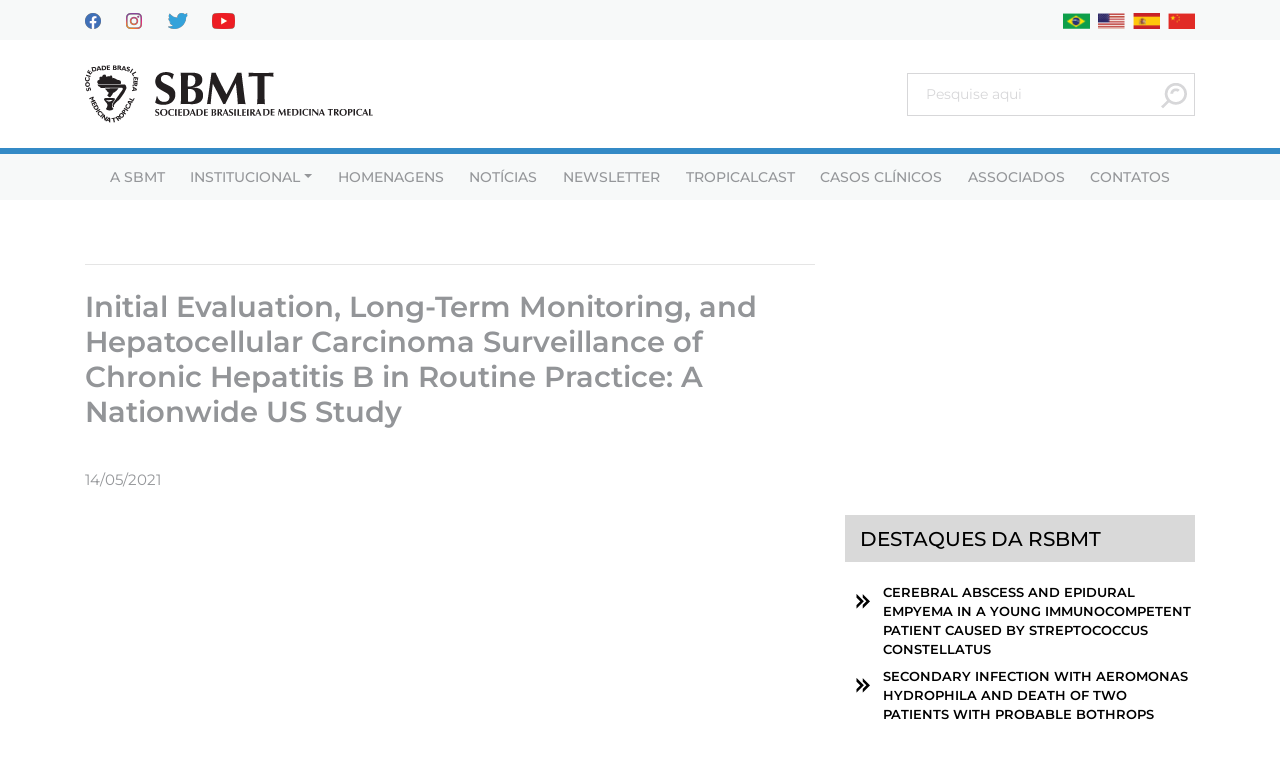

--- FILE ---
content_type: text/html; charset=UTF-8
request_url: https://sbmt.org.br/medtrop/initial-evaluation-long-term-monitoring-and-hepatocellular-carcinoma-surveillance-of-chronic-hepatitis-b-in-routine-practice-a-nationwide-us-study/
body_size: 9389
content:










<!DOCTYPE html>
<html lang="pt-BR">
<head>
	
	<!-- Google tag (gtag.js) -->
<script async src="https://www.googletagmanager.com/gtag/js?id=G-Y0LZELWS9X"></script>
<script>
  window.dataLayer = window.dataLayer || [];
  function gtag(){dataLayer.push(arguments);}
  gtag('js', new Date());

  gtag('config', 'G-Y0LZELWS9X');
</script>
	
    <title>Initial Evaluation, Long-Term Monitoring, and Hepatocellular Carcinoma Surveillance of Chronic Hepatitis B in Routine Practice: A Nationwide US Study | SBMT</title>
    <meta charset="UTF-8">
    <meta http-equiv="content-type" content="text/html; charset=UTF-8" />
    <meta http-equiv="X-UA-Compatible" content="IE=edge">
    <meta name="viewport" content="width=device-width, initial-scale=1, user-scalable=no">
    <meta name="robots" content="INDEX,FOLLOW" />
    <meta name="description" content="Sociedade Brasileira de Medicina Tropical">
    <meta name="url" content="https://sbmt.org.br" />

    <!-- Social Sharing -->
        <meta property="og:url" content="https://sbmt.org.br/medtrop/initial-evaluation-long-term-monitoring-and-hepatocellular-carcinoma-surveillance-of-chronic-hepatitis-b-in-routine-practice-a-nationwide-us-study" />
    <meta property="og:type" content="article" />
    <meta property="og:title" content="Initial Evaluation, Long-Term Monitoring, and Hepatocellular Carcinoma Surveillance of Chronic Hepatitis B in Routine Practice: A Nationwide US Study" />
    <meta property="og:description" content="Sociedade Brasileira de Medicina Tropical" />
    <!--<meta property="og:image" content="https://sbmt.org.br/wp-content/themes/sbmt/assets/images/logo/logo_social.png" />-->
    <meta name="geo.placename" content="Sociedade Brasileira de Medicina Tropical" />

    <link rel="canonical" href="https://sbmt.org.br" />
    <link rel="pingback" href="https://sbmt.org.br/xmlrpc.php" />

	<link rel="apple-touch-icon" sizes="57x57" href="https://sbmt.org.br/wp-content/themes/sbmt/assets/images/logo/apple-icon-57x57.png">
    <link rel="apple-touch-icon" sizes="60x60" href="https://sbmt.org.br/wp-content/themes/sbmt/assets/images/logo/apple-icon-60x60.png">
    <link rel="apple-touch-icon" sizes="72x72" href="https://sbmt.org.br/wp-content/themes/sbmt/assets/images/logo/apple-icon-72x72.png">
    <link rel="apple-touch-icon" sizes="76x76" href="https://sbmt.org.br/wp-content/themes/sbmt/assets/images/logo/apple-icon-76x76.png">
    <link rel="apple-touch-icon" sizes="114x114" href="https://sbmt.org.br/wp-content/themes/sbmt/assets/images/logo/apple-icon-114x114.png">
    <link rel="apple-touch-icon" sizes="120x120" href="https://sbmt.org.br/wp-content/themes/sbmt/assets/images/logo/apple-icon-120x120.png">
    <link rel="apple-touch-icon" sizes="144x144" href="https://sbmt.org.br/wp-content/themes/sbmt/assets/images/logo/apple-icon-144x144.png">
    <link rel="apple-touch-icon" sizes="152x152" href="https://sbmt.org.br/wp-content/themes/sbmt/assets/images/logo/apple-icon-152x152.png">
    <link rel="apple-touch-icon" sizes="180x180" href="https://sbmt.org.br/wp-content/themes/sbmt/assets/images/logo/apple-icon-180x180.png">
    <link rel="icon" type="image/png" sizes="192x192"  href="https://sbmt.org.br/wp-content/themes/sbmt/assets/images/logo/android-icon-192x192.png">
    <link rel="icon" type="image/png" sizes="32x32" href="https://sbmt.org.br/wp-content/themes/sbmt/assets/images/logo/favicon-32x32.png">
    <link rel="icon" type="image/png" sizes="96x96" href="https://sbmt.org.br/wp-content/themes/sbmt/assets/images/logo/favicon-96x96.png">
    <link rel="icon" type="image/png" sizes="16x16" href="https://sbmt.org.br/wp-content/themes/sbmt/assets/images/logo/favicon-16x16.png">
    <link rel="manifest" href="https://sbmt.org.br/wp-content/themes/sbmt/assets/images/logo/manifest.json">
    <meta name="msapplication-TileColor" content="#ffffff">
    <meta name="msapplication-TileImage" content="https://sbmt.org.br/wp-content/themes/sbmt/assets/images/logo/ms-icon-144x144.png">
    <meta name="theme-color" content="#ffffff">
	

    <meta name='robots' content='index, follow, max-image-preview:large, max-snippet:-1, max-video-preview:-1' />
<!-- Speed of this site is optimised by WP Performance Score Booster plugin v2.2.3 - https://dipakgajjar.com/wp-performance-score-booster/ -->

	<!-- This site is optimized with the Yoast SEO plugin v19.10 - https://yoast.com/wordpress/plugins/seo/ -->
	<link rel="canonical" href="https://sbmt.org.br/medtrop/initial-evaluation-long-term-monitoring-and-hepatocellular-carcinoma-surveillance-of-chronic-hepatitis-b-in-routine-practice-a-nationwide-us-study/" />
	<meta property="og:locale" content="pt_BR" />
	<meta property="og:type" content="article" />
	<meta property="og:title" content="Initial Evaluation, Long-Term Monitoring, and Hepatocellular Carcinoma Surveillance of Chronic Hepatitis B in Routine Practice: A Nationwide US Study | SBMT" />
	<meta property="og:url" content="https://sbmt.org.br/medtrop/initial-evaluation-long-term-monitoring-and-hepatocellular-carcinoma-surveillance-of-chronic-hepatitis-b-in-routine-practice-a-nationwide-us-study/" />
	<meta property="og:site_name" content="SBMT" />
	<meta name="twitter:card" content="summary_large_image" />
	<script type="application/ld+json" class="yoast-schema-graph">{"@context":"https://schema.org","@graph":[{"@type":"WebPage","@id":"https://sbmt.org.br/medtrop/initial-evaluation-long-term-monitoring-and-hepatocellular-carcinoma-surveillance-of-chronic-hepatitis-b-in-routine-practice-a-nationwide-us-study/","url":"https://sbmt.org.br/medtrop/initial-evaluation-long-term-monitoring-and-hepatocellular-carcinoma-surveillance-of-chronic-hepatitis-b-in-routine-practice-a-nationwide-us-study/","name":"Initial Evaluation, Long-Term Monitoring, and Hepatocellular Carcinoma Surveillance of Chronic Hepatitis B in Routine Practice: A Nationwide US Study | SBMT","isPartOf":{"@id":"https://sbmt.org.br/#website"},"datePublished":"2021-05-14T12:45:26+00:00","dateModified":"2021-05-14T12:45:26+00:00","breadcrumb":{"@id":"https://sbmt.org.br/medtrop/initial-evaluation-long-term-monitoring-and-hepatocellular-carcinoma-surveillance-of-chronic-hepatitis-b-in-routine-practice-a-nationwide-us-study/#breadcrumb"},"inLanguage":"pt-BR","potentialAction":[{"@type":"ReadAction","target":["https://sbmt.org.br/medtrop/initial-evaluation-long-term-monitoring-and-hepatocellular-carcinoma-surveillance-of-chronic-hepatitis-b-in-routine-practice-a-nationwide-us-study/"]}]},{"@type":"BreadcrumbList","@id":"https://sbmt.org.br/medtrop/initial-evaluation-long-term-monitoring-and-hepatocellular-carcinoma-surveillance-of-chronic-hepatitis-b-in-routine-practice-a-nationwide-us-study/#breadcrumb","itemListElement":[{"@type":"ListItem","position":1,"name":"Início","item":"https://sbmt.org.br/"},{"@type":"ListItem","position":2,"name":"Initial Evaluation, Long-Term Monitoring, and Hepatocellular Carcinoma Surveillance of Chronic Hepatitis B in Routine Practice: A Nationwide US Study"}]},{"@type":"WebSite","@id":"https://sbmt.org.br/#website","url":"https://sbmt.org.br/","name":"SBMT","description":"Sociedade Brasileira de Medicina Tropical","publisher":{"@id":"https://sbmt.org.br/#organization"},"potentialAction":[{"@type":"SearchAction","target":{"@type":"EntryPoint","urlTemplate":"https://sbmt.org.br/?s={search_term_string}"},"query-input":"required name=search_term_string"}],"inLanguage":"pt-BR"},{"@type":"Organization","@id":"https://sbmt.org.br/#organization","name":"SBMT","url":"https://sbmt.org.br/","logo":{"@type":"ImageObject","inLanguage":"pt-BR","@id":"https://sbmt.org.br/#/schema/logo/image/","url":"https://sbmt.org.br/wp-content/uploads/2025/11/LOGO.png","contentUrl":"https://sbmt.org.br/wp-content/uploads/2025/11/LOGO.png","width":500,"height":500,"caption":"SBMT"},"image":{"@id":"https://sbmt.org.br/#/schema/logo/image/"}}]}</script>
	<!-- / Yoast SEO plugin. -->


<link rel='dns-prefetch' href='//s.w.org' />
<script type="text/javascript">
window._wpemojiSettings = {"baseUrl":"https:\/\/s.w.org\/images\/core\/emoji\/14.0.0\/72x72\/","ext":".png","svgUrl":"https:\/\/s.w.org\/images\/core\/emoji\/14.0.0\/svg\/","svgExt":".svg","source":{"concatemoji":"https:\/\/sbmt.org.br\/wp-includes\/js\/wp-emoji-release.min.js"}};
/*! This file is auto-generated */
!function(e,a,t){var n,r,o,i=a.createElement("canvas"),p=i.getContext&&i.getContext("2d");function s(e,t){var a=String.fromCharCode,e=(p.clearRect(0,0,i.width,i.height),p.fillText(a.apply(this,e),0,0),i.toDataURL());return p.clearRect(0,0,i.width,i.height),p.fillText(a.apply(this,t),0,0),e===i.toDataURL()}function c(e){var t=a.createElement("script");t.src=e,t.defer=t.type="text/javascript",a.getElementsByTagName("head")[0].appendChild(t)}for(o=Array("flag","emoji"),t.supports={everything:!0,everythingExceptFlag:!0},r=0;r<o.length;r++)t.supports[o[r]]=function(e){if(!p||!p.fillText)return!1;switch(p.textBaseline="top",p.font="600 32px Arial",e){case"flag":return s([127987,65039,8205,9895,65039],[127987,65039,8203,9895,65039])?!1:!s([55356,56826,55356,56819],[55356,56826,8203,55356,56819])&&!s([55356,57332,56128,56423,56128,56418,56128,56421,56128,56430,56128,56423,56128,56447],[55356,57332,8203,56128,56423,8203,56128,56418,8203,56128,56421,8203,56128,56430,8203,56128,56423,8203,56128,56447]);case"emoji":return!s([129777,127995,8205,129778,127999],[129777,127995,8203,129778,127999])}return!1}(o[r]),t.supports.everything=t.supports.everything&&t.supports[o[r]],"flag"!==o[r]&&(t.supports.everythingExceptFlag=t.supports.everythingExceptFlag&&t.supports[o[r]]);t.supports.everythingExceptFlag=t.supports.everythingExceptFlag&&!t.supports.flag,t.DOMReady=!1,t.readyCallback=function(){t.DOMReady=!0},t.supports.everything||(n=function(){t.readyCallback()},a.addEventListener?(a.addEventListener("DOMContentLoaded",n,!1),e.addEventListener("load",n,!1)):(e.attachEvent("onload",n),a.attachEvent("onreadystatechange",function(){"complete"===a.readyState&&t.readyCallback()})),(e=t.source||{}).concatemoji?c(e.concatemoji):e.wpemoji&&e.twemoji&&(c(e.twemoji),c(e.wpemoji)))}(window,document,window._wpemojiSettings);
</script>
<style type="text/css">
img.wp-smiley,
img.emoji {
	display: inline !important;
	border: none !important;
	box-shadow: none !important;
	height: 1em !important;
	width: 1em !important;
	margin: 0 0.07em !important;
	vertical-align: -0.1em !important;
	background: none !important;
	padding: 0 !important;
}
</style>
	<link rel='stylesheet' id='wp-block-library-css'  href='https://sbmt.org.br/wp-includes/css/dist/block-library/style.min.css' type='text/css' media='all' />
<style id='global-styles-inline-css' type='text/css'>
body{--wp--preset--color--black: #000000;--wp--preset--color--cyan-bluish-gray: #abb8c3;--wp--preset--color--white: #ffffff;--wp--preset--color--pale-pink: #f78da7;--wp--preset--color--vivid-red: #cf2e2e;--wp--preset--color--luminous-vivid-orange: #ff6900;--wp--preset--color--luminous-vivid-amber: #fcb900;--wp--preset--color--light-green-cyan: #7bdcb5;--wp--preset--color--vivid-green-cyan: #00d084;--wp--preset--color--pale-cyan-blue: #8ed1fc;--wp--preset--color--vivid-cyan-blue: #0693e3;--wp--preset--color--vivid-purple: #9b51e0;--wp--preset--gradient--vivid-cyan-blue-to-vivid-purple: linear-gradient(135deg,rgba(6,147,227,1) 0%,rgb(155,81,224) 100%);--wp--preset--gradient--light-green-cyan-to-vivid-green-cyan: linear-gradient(135deg,rgb(122,220,180) 0%,rgb(0,208,130) 100%);--wp--preset--gradient--luminous-vivid-amber-to-luminous-vivid-orange: linear-gradient(135deg,rgba(252,185,0,1) 0%,rgba(255,105,0,1) 100%);--wp--preset--gradient--luminous-vivid-orange-to-vivid-red: linear-gradient(135deg,rgba(255,105,0,1) 0%,rgb(207,46,46) 100%);--wp--preset--gradient--very-light-gray-to-cyan-bluish-gray: linear-gradient(135deg,rgb(238,238,238) 0%,rgb(169,184,195) 100%);--wp--preset--gradient--cool-to-warm-spectrum: linear-gradient(135deg,rgb(74,234,220) 0%,rgb(151,120,209) 20%,rgb(207,42,186) 40%,rgb(238,44,130) 60%,rgb(251,105,98) 80%,rgb(254,248,76) 100%);--wp--preset--gradient--blush-light-purple: linear-gradient(135deg,rgb(255,206,236) 0%,rgb(152,150,240) 100%);--wp--preset--gradient--blush-bordeaux: linear-gradient(135deg,rgb(254,205,165) 0%,rgb(254,45,45) 50%,rgb(107,0,62) 100%);--wp--preset--gradient--luminous-dusk: linear-gradient(135deg,rgb(255,203,112) 0%,rgb(199,81,192) 50%,rgb(65,88,208) 100%);--wp--preset--gradient--pale-ocean: linear-gradient(135deg,rgb(255,245,203) 0%,rgb(182,227,212) 50%,rgb(51,167,181) 100%);--wp--preset--gradient--electric-grass: linear-gradient(135deg,rgb(202,248,128) 0%,rgb(113,206,126) 100%);--wp--preset--gradient--midnight: linear-gradient(135deg,rgb(2,3,129) 0%,rgb(40,116,252) 100%);--wp--preset--duotone--dark-grayscale: url('#wp-duotone-dark-grayscale');--wp--preset--duotone--grayscale: url('#wp-duotone-grayscale');--wp--preset--duotone--purple-yellow: url('#wp-duotone-purple-yellow');--wp--preset--duotone--blue-red: url('#wp-duotone-blue-red');--wp--preset--duotone--midnight: url('#wp-duotone-midnight');--wp--preset--duotone--magenta-yellow: url('#wp-duotone-magenta-yellow');--wp--preset--duotone--purple-green: url('#wp-duotone-purple-green');--wp--preset--duotone--blue-orange: url('#wp-duotone-blue-orange');--wp--preset--font-size--small: 13px;--wp--preset--font-size--medium: 20px;--wp--preset--font-size--large: 36px;--wp--preset--font-size--x-large: 42px;}.has-black-color{color: var(--wp--preset--color--black) !important;}.has-cyan-bluish-gray-color{color: var(--wp--preset--color--cyan-bluish-gray) !important;}.has-white-color{color: var(--wp--preset--color--white) !important;}.has-pale-pink-color{color: var(--wp--preset--color--pale-pink) !important;}.has-vivid-red-color{color: var(--wp--preset--color--vivid-red) !important;}.has-luminous-vivid-orange-color{color: var(--wp--preset--color--luminous-vivid-orange) !important;}.has-luminous-vivid-amber-color{color: var(--wp--preset--color--luminous-vivid-amber) !important;}.has-light-green-cyan-color{color: var(--wp--preset--color--light-green-cyan) !important;}.has-vivid-green-cyan-color{color: var(--wp--preset--color--vivid-green-cyan) !important;}.has-pale-cyan-blue-color{color: var(--wp--preset--color--pale-cyan-blue) !important;}.has-vivid-cyan-blue-color{color: var(--wp--preset--color--vivid-cyan-blue) !important;}.has-vivid-purple-color{color: var(--wp--preset--color--vivid-purple) !important;}.has-black-background-color{background-color: var(--wp--preset--color--black) !important;}.has-cyan-bluish-gray-background-color{background-color: var(--wp--preset--color--cyan-bluish-gray) !important;}.has-white-background-color{background-color: var(--wp--preset--color--white) !important;}.has-pale-pink-background-color{background-color: var(--wp--preset--color--pale-pink) !important;}.has-vivid-red-background-color{background-color: var(--wp--preset--color--vivid-red) !important;}.has-luminous-vivid-orange-background-color{background-color: var(--wp--preset--color--luminous-vivid-orange) !important;}.has-luminous-vivid-amber-background-color{background-color: var(--wp--preset--color--luminous-vivid-amber) !important;}.has-light-green-cyan-background-color{background-color: var(--wp--preset--color--light-green-cyan) !important;}.has-vivid-green-cyan-background-color{background-color: var(--wp--preset--color--vivid-green-cyan) !important;}.has-pale-cyan-blue-background-color{background-color: var(--wp--preset--color--pale-cyan-blue) !important;}.has-vivid-cyan-blue-background-color{background-color: var(--wp--preset--color--vivid-cyan-blue) !important;}.has-vivid-purple-background-color{background-color: var(--wp--preset--color--vivid-purple) !important;}.has-black-border-color{border-color: var(--wp--preset--color--black) !important;}.has-cyan-bluish-gray-border-color{border-color: var(--wp--preset--color--cyan-bluish-gray) !important;}.has-white-border-color{border-color: var(--wp--preset--color--white) !important;}.has-pale-pink-border-color{border-color: var(--wp--preset--color--pale-pink) !important;}.has-vivid-red-border-color{border-color: var(--wp--preset--color--vivid-red) !important;}.has-luminous-vivid-orange-border-color{border-color: var(--wp--preset--color--luminous-vivid-orange) !important;}.has-luminous-vivid-amber-border-color{border-color: var(--wp--preset--color--luminous-vivid-amber) !important;}.has-light-green-cyan-border-color{border-color: var(--wp--preset--color--light-green-cyan) !important;}.has-vivid-green-cyan-border-color{border-color: var(--wp--preset--color--vivid-green-cyan) !important;}.has-pale-cyan-blue-border-color{border-color: var(--wp--preset--color--pale-cyan-blue) !important;}.has-vivid-cyan-blue-border-color{border-color: var(--wp--preset--color--vivid-cyan-blue) !important;}.has-vivid-purple-border-color{border-color: var(--wp--preset--color--vivid-purple) !important;}.has-vivid-cyan-blue-to-vivid-purple-gradient-background{background: var(--wp--preset--gradient--vivid-cyan-blue-to-vivid-purple) !important;}.has-light-green-cyan-to-vivid-green-cyan-gradient-background{background: var(--wp--preset--gradient--light-green-cyan-to-vivid-green-cyan) !important;}.has-luminous-vivid-amber-to-luminous-vivid-orange-gradient-background{background: var(--wp--preset--gradient--luminous-vivid-amber-to-luminous-vivid-orange) !important;}.has-luminous-vivid-orange-to-vivid-red-gradient-background{background: var(--wp--preset--gradient--luminous-vivid-orange-to-vivid-red) !important;}.has-very-light-gray-to-cyan-bluish-gray-gradient-background{background: var(--wp--preset--gradient--very-light-gray-to-cyan-bluish-gray) !important;}.has-cool-to-warm-spectrum-gradient-background{background: var(--wp--preset--gradient--cool-to-warm-spectrum) !important;}.has-blush-light-purple-gradient-background{background: var(--wp--preset--gradient--blush-light-purple) !important;}.has-blush-bordeaux-gradient-background{background: var(--wp--preset--gradient--blush-bordeaux) !important;}.has-luminous-dusk-gradient-background{background: var(--wp--preset--gradient--luminous-dusk) !important;}.has-pale-ocean-gradient-background{background: var(--wp--preset--gradient--pale-ocean) !important;}.has-electric-grass-gradient-background{background: var(--wp--preset--gradient--electric-grass) !important;}.has-midnight-gradient-background{background: var(--wp--preset--gradient--midnight) !important;}.has-small-font-size{font-size: var(--wp--preset--font-size--small) !important;}.has-medium-font-size{font-size: var(--wp--preset--font-size--medium) !important;}.has-large-font-size{font-size: var(--wp--preset--font-size--large) !important;}.has-x-large-font-size{font-size: var(--wp--preset--font-size--x-large) !important;}
</style>
<link rel='stylesheet' id='contact-form-7-css'  href='https://sbmt.org.br/wp-content/plugins/contact-form-7/includes/css/styles.css' type='text/css' media='all' />
<link rel='stylesheet' id='bootstrap-css'  href='https://sbmt.org.br/wp-content/themes/sbmt/css/bootstrap.min.css' type='text/css' media='all' />
<link rel='stylesheet' id='fonts-css'  href='https://sbmt.org.br/wp-content/themes/sbmt/css/fonts/style.css' type='text/css' media='all' />
<link rel='stylesheet' id='aos-css'  href='https://sbmt.org.br/wp-content/themes/sbmt/css/aos.css' type='text/css' media='all' />
<link rel='stylesheet' id='style-base-css'  href='https://sbmt.org.br/wp-content/themes/sbmt/css/base/style.css' type='text/css' media='all' />
<link rel='stylesheet' id='style-header-css'  href='https://sbmt.org.br/wp-content/themes/sbmt/css/header/style.css' type='text/css' media='all' />
<link rel='stylesheet' id='style-footer-css'  href='https://sbmt.org.br/wp-content/themes/sbmt/css/footer/style.css' type='text/css' media='all' />
<link rel="https://api.w.org/" href="https://sbmt.org.br/wp-json/" /><link rel="EditURI" type="application/rsd+xml" title="RSD" href="https://sbmt.org.br/xmlrpc.php?rsd" />
<link rel="wlwmanifest" type="application/wlwmanifest+xml" href="https://sbmt.org.br/wp-includes/wlwmanifest.xml" /> 
<meta name="generator" content="WordPress 6.0.11" />
<link rel='shortlink' href='https://sbmt.org.br/?p=25809' />
<link rel="alternate" type="application/json+oembed" href="https://sbmt.org.br/wp-json/oembed/1.0/embed?url=https%3A%2F%2Fsbmt.org.br%2Fmedtrop%2Finitial-evaluation-long-term-monitoring-and-hepatocellular-carcinoma-surveillance-of-chronic-hepatitis-b-in-routine-practice-a-nationwide-us-study%2F" />
<link rel="alternate" type="text/xml+oembed" href="https://sbmt.org.br/wp-json/oembed/1.0/embed?url=https%3A%2F%2Fsbmt.org.br%2Fmedtrop%2Finitial-evaluation-long-term-monitoring-and-hepatocellular-carcinoma-surveillance-of-chronic-hepatitis-b-in-routine-practice-a-nationwide-us-study%2F&#038;format=xml" />
<link rel="icon" href="https://sbmt.org.br/wp-content/uploads/2025/11/cropped-SITE-1-32x32.png" sizes="32x32" />
<link rel="icon" href="https://sbmt.org.br/wp-content/uploads/2025/11/cropped-SITE-1-192x192.png" sizes="192x192" />
<link rel="apple-touch-icon" href="https://sbmt.org.br/wp-content/uploads/2025/11/cropped-SITE-1-180x180.png" />
<meta name="msapplication-TileImage" content="https://sbmt.org.br/wp-content/uploads/2025/11/cropped-SITE-1-270x270.png" />
	
	
	<link rel="alternate" href="https://en.sbmt.org.br/" hreflang="en" />
	
</head>

<body data-rsssl=1 class="medtrop-template-default single single-medtrop postid-25809 modula-best-grid-gallery">
	

    
        <header class=" d-flex flex-wrap align-items-start align-items-lg-center " id="mainNav">

            <section class="pre-header w-100 py-2">
                <div class="container">
                    <div class="row no-gutters align-items-center">
                        <div class="col-auto col-lg-6 d-flex align-items-center">
                            <a href="https://facebook.com/pages/Sociedade-Brasileira-de-Medicina-Tropical/198460730218657" target="_blank" class="d-inline-block mr-3 mr-lg-4">
                                <img src="https://sbmt.org.br/wp-content/themes/sbmt/img/apagar/facebook.png" alt="" class="img-fluid">
                            </a>
                            <a href="https://instagram.com/sbmtoficial/" target="_blank" class="d-inline-block mr-3 mr-lg-4">
                                <img src="https://sbmt.org.br/wp-content/themes/sbmt/img/apagar/instagram.png" alt="" class="img-fluid">
                            </a>
                            <a href="https://twitter.com/SBMT_Oficial" target="_blank" class="d-inline-block mr-3 mr-lg-4">
                                <img src="https://sbmt.org.br/wp-content/themes/sbmt/img/apagar/twitter.png" alt="" class="img-fluid">
                            </a>
                            <a href="https://youtube.com/c/SBMTTV" target="_blank" class="d-inline-block">
                                <img src="https://sbmt.org.br/wp-content/themes/sbmt/img/apagar/youtube.png" alt="" class="img-fluid">
                            </a>
                        </div>
						
						<div class="col-6 d-lg-none px-3">
							<div class="box-search-cpt w-100 my-2">
								<form role="search" method="get" id="searchform" class="searchform" action="https://sbmt.org.br/">
				<div>
					<label class="screen-reader-text" for="s">Pesquisar por:</label>
					<input type="text" value="" name="s" id="s" />
					<input type="submit" id="searchsubmit" value="Pesquisar" />
				</div>
			</form>							</div>
						</div>

						
                        <div class="col-auto col-lg-6 text-right">


                            <div class="lang">
                                <ul class="d-flex justify-content-end pl-0 mb-0 list-unstyled">
                                    
                                    
                                    <div id="google_translate_element" class="boxTradutor" style="display:none;"></div>
                                    
                                    <li>
                                        <a href="https://sbmt.org.br/medtrop/initial-evaluation-long-term-monitoring-and-hepatocellular-carcinoma-surveillance-of-chronic-hepatitis-b-in-routine-practice-a-nationwide-us-study/" class="d-inline-block ml-2"><img src="https://sbmt.org.br/wp-content/themes/sbmt/img/apagar/brasil.png" alt="Português" height="16" width="27" />
                                        </a>
                                    </li>
                                    
                                    <li>
                                        <a href="javascript:trocarIdioma('en')" class="d-inline-block ml-2"><img src="https://sbmt.org.br/wp-content/themes/sbmt/img/apagar/eua.png" alt="English" height="16" width="27" />
                                        </a>
                                    </li>
                                    
                                    <li>
                                        <a href="javascript:trocarIdioma('es')" class="d-inline-block ml-2"><img src="https://sbmt.org.br/wp-content/themes/sbmt/img/apagar/china.png" alt="Espanhol" height="16" width="27" />
                                        </a>
                                    </li>
                                    <li>
                                        <a href="javascript:trocarIdioma('zh-CN')" class="d-inline-block ml-2"><img src="https://sbmt.org.br/wp-content/themes/sbmt/img/apagar/espanha.png" alt="Chinês" height="16" width="27" />
                                        </a>
                                    </li>
                                        
                                    
                                    
                                    
            <!-- O Javascript deve vir depois -->
                <script type="text/javascript">
                var comboGoogleTradutor = null; //Varialvel global

                function googleTranslateElementInit() {
                new google.translate.TranslateElement({
                    pageLanguage: 'pt',
                    includedLanguages: 'pt,en,es,zh-CN',
                    layout: google.translate.TranslateElement.InlineLayout.HORIZONTAL
                }, 'google_translate_element');

                comboGoogleTradutor = document.getElementById("google_translate_element").querySelector(".goog-te-combo");
                }

                function changeEvent(el) {
                if (el.fireEvent) {
                    el.fireEvent('onchange');
                } else {
                    var evObj = document.createEvent("HTMLEvents");

                    evObj.initEvent("change", false, true);
                    el.dispatchEvent(evObj);
                }
                }

                function trocarIdioma(sigla) {
                if (comboGoogleTradutor) {
                    comboGoogleTradutor.value = sigla;
                    changeEvent(comboGoogleTradutor);//Dispara a troca
                }
                }
                </script>
                <script type="text/javascript" src="https://translate.google.com/translate_a/element.js?cb=googleTranslateElementInit"></script>

                                    
                                    
                                    
                                    
                                    
                                    
                                    
                                    
                                </ul>
                            </div>
							
                        </div>

						
                    </div>
                </div>
            </section>


            <section class="w-100 sec-navbar-top">

                <div class="container">
            
                    <nav class="navbar navbar-expand-lg navbar-light w-100">
                        <a class="navbar-brand" href="https://sbmt.org.br">
                                                            <img src="https://sbmt.org.br/wp-content/uploads/2023/02/logo-topo-smbt.svg" alt="" class="img-fluid img-logo-header">
                                                    </a>

                                                    <button id="menu-hamburger" class="navbar-toggler border-0" type="button" data-toggle="collapse" data-target="#navbarResponsive" aria-controls="navbarResponsive" aria-expanded="false" aria-label="Toggle navigation">
                                <svg xmlns="http://www.w3.org/2000/svg" width="34" height="26" viewBox="0 0 34 26">
                                    <g id="Grupo_1230" data-name="Grupo 1230" transform="translate(-1088 -269)">
                                        <g id="Grupo_1224" data-name="Grupo 1224">
                                            <rect id="Retângulo_108" data-name="Retângulo 108" width="34" height="6" rx="3" transform="translate(1088 289)" fill="#000000"/>
                                            <rect id="Retângulo_109" data-name="Retângulo 109" width="34" height="6" rx="3" transform="translate(1088 279)" fill="#000000"/>
                                            <rect id="Retângulo_110" data-name="Retângulo 110" width="34" height="6" rx="3" transform="translate(1088 269)" fill="#000000"/>
                                        </g>
                                    </g>
                                </svg>
                            </button>
                                                

                        <div class="d-none d-lg-block">
                            <a class="navbar-brand" href="https://sbmt.org.br">
                                <img src="" alt="" class="img-fluid img-logo-header">
                            </a>
                        </div>

                        <div class="box-search-cpt d-none d-lg-block">
                            <form role="search" method="get" id="searchform" class="searchform" action="https://sbmt.org.br/">
				<div>
					<label class="screen-reader-text" for="s">Pesquisar por:</label>
					<input type="text" value="" name="s" id="s" />
					<input type="submit" id="searchsubmit" value="Pesquisar" />
				</div>
			</form>                        </div>

                    </nav>
                
                </div>

            </section>
            

            <div class="w-100">

                <div class="texto-pt">
                    <div class="collapse navbar-collapse d-lg-flex justify-content-lg-center" id="navbarResponsive">
                        <ul id="menu-menu-do-cabecalho-portugues" class="navbar-nav "><li  id="menu-item-26986" class="menu-item menu-item-type-post_type menu-item-object-page nav-item nav-item-26986"><a href="https://sbmt.org.br/a-sbmt/" class="nav-link">A SBMT</a></li>
<li  id="menu-item-26988" class="menu-item menu-item-type-custom menu-item-object-custom menu-item-has-children dropdown nav-item nav-item-26988"><a href="#" class="nav-link dropdown-toggle" data-toggle="dropdown" aria-haspopup="false" aria-expanded="false" >Institucional</a>
<ul class="dropdown-menu depth_0">
	<li  id="menu-item-32988" class="menu-item menu-item-type-post_type menu-item-object-page nav-item nav-item-32988"><a class="dropdown-item" href="https://sbmt.org.br/diretoria-sbmt-2026-2028/" class="nav-link">Diretoria</a></li>
	<li  id="menu-item-26990" class="menu-item menu-item-type-post_type menu-item-object-page nav-item nav-item-26990"><a class="dropdown-item" href="https://sbmt.org.br/presidentes/" class="nav-link">Ex-Presidentes</a></li>
	<li  id="menu-item-26994" class="menu-item menu-item-type-taxonomy menu-item-object-category nav-item nav-item-26994"><a class="dropdown-item" href="https://sbmt.org.br/categoria/obituario/" class="nav-link">Obituário</a></li>
	<li  id="menu-item-26998" class="menu-item menu-item-type-post_type menu-item-object-page nav-item nav-item-26998"><a class="dropdown-item" href="https://sbmt.org.br/socios-fundadores/" class="nav-link">Sócios Fundadores</a></li>
	<li  id="menu-item-26991" class="menu-item menu-item-type-post_type menu-item-object-page nav-item nav-item-26991"><a class="dropdown-item" href="https://sbmt.org.br/congressos/" class="nav-link">Congressos</a></li>
	<li  id="menu-item-27005" class="menu-item menu-item-type-custom menu-item-object-custom nav-item nav-item-27005"><a class="dropdown-item" href="https://rsbmt.org.br/" class="nav-link">Revista</a></li>
	<li  id="menu-item-26995" class="menu-item menu-item-type-post_type menu-item-object-page nav-item nav-item-26995"><a class="dropdown-item" href="https://sbmt.org.br/expediente-da-sbmt/" class="nav-link">Expediente</a></li>
	<li  id="menu-item-26996" class="menu-item menu-item-type-post_type menu-item-object-page nav-item nav-item-26996"><a class="dropdown-item" href="https://sbmt.org.br/expediente-newsletter/" class="nav-link">Expediente Newsletter</a></li>
	<li  id="menu-item-26997" class="menu-item menu-item-type-taxonomy menu-item-object-category nav-item nav-item-26997"><a class="dropdown-item" href="https://sbmt.org.br/categoria/videos/" class="nav-link">Vídeos</a></li>
	<li  id="menu-item-26999" class="menu-item menu-item-type-post_type menu-item-object-page nav-item nav-item-26999"><a class="dropdown-item" href="https://sbmt.org.br/normas-p-publicacao/" class="nav-link">Normas p/ Publicação</a></li>
	<li  id="menu-item-28933" class="menu-item menu-item-type-taxonomy menu-item-object-category nav-item nav-item-28933"><a class="dropdown-item" href="https://sbmt.org.br/categoria/eventos/" class="nav-link">Eventos</a></li>
	<li  id="menu-item-31546" class="menu-item menu-item-type-custom menu-item-object-custom nav-item nav-item-31546"><a class="dropdown-item" href="https://sbmt.org.br/anaismedtrop/" class="nav-link">Anais</a></li>
</ul>
</li>
<li  id="menu-item-28348" class="menu-item menu-item-type-taxonomy menu-item-object-category nav-item nav-item-28348"><a href="https://sbmt.org.br/categoria/premios/" class="nav-link">Homenagens</a></li>
<li  id="menu-item-27001" class="menu-item menu-item-type-taxonomy menu-item-object-category nav-item nav-item-27001"><a href="https://sbmt.org.br/categoria/noticias/" class="nav-link">Notícias</a></li>
<li  id="menu-item-27010" class="menu-item menu-item-type-taxonomy menu-item-object-category nav-item nav-item-27010"><a href="https://sbmt.org.br/categoria/newsletter/" class="nav-link">Newsletter</a></li>
<li  id="menu-item-30901" class="menu-item menu-item-type-taxonomy menu-item-object-category nav-item nav-item-30901"><a href="https://sbmt.org.br/categoria/tropicalcast/" class="nav-link">TropicalCast</a></li>
<li  id="menu-item-28621" class="menu-item menu-item-type-taxonomy menu-item-object-category nav-item nav-item-28621"><a href="https://sbmt.org.br/categoria/casos-clinicos/" class="nav-link">Casos Clínicos</a></li>
<li  id="menu-item-30136" class="menu-item menu-item-type-custom menu-item-object-custom nav-item nav-item-30136"><a href="http://associacoes.softaliza.com.br/sbmt" class="nav-link">Associados</a></li>
<li  id="menu-item-27004" class="menu-item menu-item-type-post_type menu-item-object-page nav-item nav-item-27004"><a href="https://sbmt.org.br/contato/" class="nav-link">Contatos</a></li>
</ul>
                        
                    </div>
                </div>



            </div>



        </header>


    
    <main>
       

    <section class="container py-5">

        <div class="row">

            <div class="col-lg-8 pb-4">

				<div class="categorias-post">
					<small>
											</small>
				</div>
                
                <hr class="mt-0 mb-4">

                <h1 class="titulo-pagina mb-0 border-0">
                    Initial Evaluation, Long-Term Monitoring, and Hepatocellular Carcinoma Surveillance of Chronic Hepatitis B in Routine Practice: A Nationwide US Study                </h1>

                
                <span class="d-block data-pagina mt-4">14/05/2021</span>

            </div>

            <div class="col-lg-8 pb-5">

                <div class="conteudo-textual">
                    					<br>

				</div>

            </div>

            <div class="col-lg-4 pb-5">
                <div id="sidebar">
                    
      <div id="revista-sidebar" class="mb-4">
      <h3>Destaques da RSBMT</h3>
      <ul class="list-unstyled mb-0 pl-0">

                  <li class="mb-2">
            <a href="https://www.scielo.br/j/rsbmt/a/CZJYZyBQGPghr36kHtcdDJj/?format=html&lang=en">
              Cerebral Abscess and epidural empyema in a young immunocompetent patient caused by Streptococcus constellatus            </a>
          </li>
                  <li class="mb-2">
            <a href="https://www.scielo.br/j/rsbmt/a/zbNhjP9G4XRQn7pVd8kPxGG/?format=html&lang=en">
              Secondary infection with Aeromonas hydrophila and death of two patients with probable Bothrops envenomation            </a>
          </li>
                  <li class="mb-2">
            <a href="https://www.scielo.br/j/rsbmt/a/XXspwVzW7TCJvFd37WGZ7FF/?format=html&lang=en">
              Two Clinical Records of Human Injuries with a Death caused by Electric Eels Electrophorus spp. Gill, 1864            </a>
          </li>
        
      </ul>
    </div>
  




    
      <h3 class="titulo-noticias-sidebar">  
                Outras noticias
      </h3>

      <ul class="list-unstyled mb-4 pl-0 noticias-sidebar">

          
              <li>
                  <article class="row pb-2 article-home-lateral no-gutters">

                      <div class="col-lg-4 pb-2">
                                                </div>

                      <div class="col-lg-8 pb-2 pl-lg-3">
                          <a href="https://sbmt.org.br/diretor-geral-da-oms-nomeia-ex-presidente-da-sbmt-dr-marcus-lacerda-como-diretor-de-tdr/">
                              <h3>Diretor-Geral da OMS nomeia ex-presidente da SBMT Dr. Marcus Lacerda como Diretor de TDR</h3>
                          </a>
                      </div>

                  </article>
              </li>

          
              <li>
                  <article class="row pb-2 article-home-lateral no-gutters">

                      <div class="col-lg-4 pb-2">
                                                        <img src="https://sbmt.org.br/wp-content/uploads/2025/12/5.1.png" alt="Postpartum Myelitis Following Dengue-Related Limbic Encephalitis" class="img-fluid">
                                                </div>

                      <div class="col-lg-8 pb-2 pl-lg-3">
                          <a href="https://sbmt.org.br/postpartum-myelitis-following-dengue-related-limbic-encephalitis/">
                              <h3>Postpartum Myelitis Following Dengue-Related Limbic Encephalitis</h3>
                          </a>
                      </div>

                  </article>
              </li>

          
              <li>
                  <article class="row pb-2 article-home-lateral no-gutters">

                      <div class="col-lg-4 pb-2">
                                                        <img src="https://sbmt.org.br/wp-content/uploads/2025/12/4.png" alt="DTNs: relatório da OMS destaca conquistas, mas adverte para riscos que afetam países endêmicos, como Brasil" class="img-fluid">
                                                </div>

                      <div class="col-lg-8 pb-2 pl-lg-3">
                          <a href="https://sbmt.org.br/dtns-relatorio-da-oms-destaca-conquistas-mas-adverte-para-riscos-que-afetam-paises-endemicos-como-brasil/">
                              <h3>DTNs: relatório da OMS destaca conquistas, mas adverte para riscos que afetam países endêmicos, como Brasil</h3>
                          </a>
                      </div>

                  </article>
              </li>

          
      </ul>

    


  
	<a href="http://associacoes.softaliza.com.br/sbmt">
		<img src="https://sbmt.org.br/wp-content/uploads/2025/03/ASSOCIESE-1.png" class="img-fluid">
	</a>
                </div>
            </div>


            <div class="col-lg-12">

                
                    <h3 class="titulo-noticias-sidebar text-center mb-5">  
                        Últimas notícias
                    </h3>

                    <ul class="list-unstyled mb-0 pl-0 row">

                        
                            <li class="col-lg-4 pb-4">
                                <article class="row pb-2 article-home-lateral no-gutters">

                                    <div class="col-lg-12 pb-2">
                                                                            </div>

                                    <div class="col-lg-12 pb-2">
                                        <a href="https://sbmt.org.br/diretor-geral-da-oms-nomeia-ex-presidente-da-sbmt-dr-marcus-lacerda-como-diretor-de-tdr/">
                                            <h3>Diretor-Geral da OMS nomeia ex-presidente da SBMT Dr. Marcus Lacerda como Diretor de TDR</h3>
                                        </a>
                                    </div>

                                </article>
                            </li>

                        
                            <li class="col-lg-4 pb-4">
                                <article class="row pb-2 article-home-lateral no-gutters">

                                    <div class="col-lg-12 pb-2">
                                                                                    <img src="https://sbmt.org.br/wp-content/uploads/2025/12/5.1.png" alt="Postpartum Myelitis Following Dengue-Related Limbic Encephalitis" class="img-fluid">
                                                                            </div>

                                    <div class="col-lg-12 pb-2">
                                        <a href="https://sbmt.org.br/postpartum-myelitis-following-dengue-related-limbic-encephalitis/">
                                            <h3>Postpartum Myelitis Following Dengue-Related Limbic Encephalitis</h3>
                                        </a>
                                    </div>

                                </article>
                            </li>

                        
                            <li class="col-lg-4 pb-4">
                                <article class="row pb-2 article-home-lateral no-gutters">

                                    <div class="col-lg-12 pb-2">
                                                                                    <img src="https://sbmt.org.br/wp-content/uploads/2025/12/4-3.png" alt="Pesquisa identifica resistência aos principais inseticidas usados na Nigéria para controle do Anopheles gambiae" class="img-fluid">
                                                                            </div>

                                    <div class="col-lg-12 pb-2">
                                        <a href="https://sbmt.org.br/pesquisa-identifica-resistencia-aos-principais-inseticidas-usados-na-nigeria-para-controle-do-anopheles-gambiae/">
                                            <h3>Pesquisa identifica resistência aos principais inseticidas usados na Nigéria para controle do Anopheles gambiae</h3>
                                        </a>
                                    </div>

                                </article>
                            </li>

                        
                            <li class="col-lg-4 pb-4">
                                <article class="row pb-2 article-home-lateral no-gutters">

                                    <div class="col-lg-12 pb-2">
                                                                                    <img src="https://sbmt.org.br/wp-content/uploads/2025/12/1-5.png" alt="Nova bactéria transmitida por carrapatos é identificada em cães" class="img-fluid">
                                                                            </div>

                                    <div class="col-lg-12 pb-2">
                                        <a href="https://sbmt.org.br/nova-bacteria-transmitida-por-carrapatos-e-identificada-em-caes/">
                                            <h3>Nova bactéria transmitida por carrapatos é identificada em cães</h3>
                                        </a>
                                    </div>

                                </article>
                            </li>

                        
                            <li class="col-lg-4 pb-4">
                                <article class="row pb-2 article-home-lateral no-gutters">

                                    <div class="col-lg-12 pb-2">
                                                                                    <img src="https://sbmt.org.br/wp-content/uploads/2025/12/2-4.png" alt="Estudo aponta escalada gradual das doenças infecciosas" class="img-fluid">
                                                                            </div>

                                    <div class="col-lg-12 pb-2">
                                        <a href="https://sbmt.org.br/estudo-aponta-escalada-gradual-das-doencas-infecciosas/">
                                            <h3>Estudo aponta escalada gradual das doenças infecciosas</h3>
                                        </a>
                                    </div>

                                </article>
                            </li>

                        
                            <li class="col-lg-4 pb-4">
                                <article class="row pb-2 article-home-lateral no-gutters">

                                    <div class="col-lg-12 pb-2">
                                                                                    <img src="https://sbmt.org.br/wp-content/uploads/2025/12/3-4.png" alt="Nova variante do H3N2 avança e chega ao Brasil" class="img-fluid">
                                                                            </div>

                                    <div class="col-lg-12 pb-2">
                                        <a href="https://sbmt.org.br/nova-variante-do-h3n2-avanca-e-chega-ao-brasil/">
                                            <h3>Nova variante do H3N2 avança e chega ao Brasil</h3>
                                        </a>
                                    </div>

                                </article>
                            </li>

                        
                    </ul>

                

            </div>


        </div>


    </section>


    </main>

    <footer class="footer-site">

        <section class="footer-1 py-5 text-center">
            <div class="container">

                <h2 class="text-uppercase mb-4">Newsletter Mensal</h2>
                <p class="mb-5">Receba as notícias exclusivas do Brasil e do mundo sobre medicina tropical</p>
                <a href="/cadastro-newsletter/">Fazer parte</a>                

            </div>
        </section>


        <section class="footer-2 pt-5 text-center text-lg-left">
            <div class="container">

                <div class="row pt-5">

                    <div class="col-lg-4 pb-5">
						<a href="https://sbmt.org.br">
	                        <img src="https://sbmt.org.br/wp-content/uploads/2023/02/rodape-logo.svg" alt="Logo" class="img-fluid img-logo">
						</a>
                    </div>

                    <div class="col-lg-4 pb-5">
						<a href="https://sbmt.org.br">
                        	<img src="https://sbmt.org.br/wp-content/uploads/2025/11/Logo-Mascote-Trope-png-2.png" alt="Logo comemorativa 60 anos" class="img-fluid img-logo">
						</a>
                    </div>

                    <div class="col-lg-4 pb-5 text-uppercase info-texto">
						<p>Email: sbmt@sbmt.org.br &#8211;<br />
UnB Sala 17- CEP: 70910-900 Brasilia &#8211; DF<br />
Fone/WhatsApp: (61) 99192-6496<br />
Horário de funcionamento: Seg. a sex das 8h às 12h e das 14h às 18h</p>
                    </div>

                    <div class="col-lg-12 pb-4">
                        
                    </div>

                </div>

            </div>
        </section>


        <section class="footer-3 py-3 text-center text-lg-left">
            <div class="container">

                <p class="text-center mb-0 text-uppercase font-weight-bold">
                    SBMT&copy; Todos os direitos reservados
                </p>

            </div>
        </section>



    </footer>



<script type='text/javascript' src='https://sbmt.org.br/wp-content/plugins/contact-form-7/includes/swv/js/index.js' id='swv-js'></script>
<script type='text/javascript' id='contact-form-7-js-extra'>
/* <![CDATA[ */
var wpcf7 = {"api":{"root":"https:\/\/sbmt.org.br\/wp-json\/","namespace":"contact-form-7\/v1"}};
/* ]]> */
</script>
<script type='text/javascript' src='https://sbmt.org.br/wp-content/plugins/contact-form-7/includes/js/index.js' id='contact-form-7-js'></script>
<script type='text/javascript' src='https://sbmt.org.br/wp-content/plugins/wp-performance-score-booster/assets/js/preloader.min.js' id='wppsb-preloader-js'></script>
<script type='text/javascript' src='https://sbmt.org.br/wp-content/themes/sbmt/js/jquery-3.3.1.min.js' id='j_query-js'></script>
<script type='text/javascript' src='https://sbmt.org.br/wp-content/themes/sbmt/js/bootstrap.bundle.min.js' id='bootstrap-js'></script>
<script type='text/javascript' src='https://sbmt.org.br/wp-content/themes/sbmt/js/aos.js' id='aos-js'></script>
<script type='text/javascript' src='https://sbmt.org.br/wp-content/themes/sbmt/js/pages/all.js' id='js-page-all-js'></script>


</body>
</html>

--- FILE ---
content_type: text/css
request_url: https://sbmt.org.br/wp-content/themes/sbmt/css/header/style.css
body_size: 3106
content:
.pre-header {
  background: #F7F9F9;
}

.pre-header button {
  background: transparent;
  border: 0 none;
  outline: 0 none !important;
  padding: 0;
}

.img-logo-header {
  max-width: 208px;
}

@media (min-width: 992px) {
  .img-logo-header {
    max-width: 288px;
    max-height: 64px;
  }
}

.sec-navbar-top {
  border-bottom: 5.6px solid #348AC6;
}

.navbar {
  padding: 1.28rem 0;
}

@media (min-width: 992px) {
  .navbar {
    justify-content: space-between;
  }
}

.navbar-brand {
  margin-right: 0;
}

.navbar-collapse {
  background-color: #F7F9F9;
  padding: .64rem 0;
}

@media (max-width: 991px) {
  .navbar-collapse {
    padding: .64rem 1.28rem;
  }
}

@media (min-width: 992px) {
  .navbar-nav {
    flex-direction: row;
    flex-wrap: wrap;
    justify-content: center;
  }
}

.navbar-nav > li {
  height: 1.6rem;
}

.navbar-nav > li > a.nav-link {
  transition: all .4s ease-in-out;
  width: -moz-fit-content;
  width: fit-content;
  margin: .24rem 0 !important;
  padding: .16rem 0 !important;
  font-size: .88rem;
  font-weight: 500;
  text-transform: uppercase;
  position: relative;
  border-bottom: 1px solid transparent;
  color: #95979A !important;
}

@media (min-width: 992px) {
  .navbar-nav > li > a.nav-link {
    margin: 0 .8rem !important;
  }
}

.navbar-nav > li > a.nav-link:hover {
  border-color: #95979A;
}

header .dropdown-menu {
  margin: 0;
  border: 0;
  border-radius: 0;
  padding: 0.96rem 0;
  background: #25AAE1;
  transform: unset !important;
  top: 1.6rem !important;
  left: 0rem !important;
}

@media (min-width: 992px) {
  header .dropdown-menu {
    left: .8rem !important;
  }
}

header .dropdown-menu .dropdown-item {
  text-transform: none;
  padding: .4rem 0;
  margin: 0 1.5rem;
  width: auto;
  font-size: .88rem;
  color: white;
  background: #25AAE1;
  white-space: normal;
  transition: all .4s ease-in-out;
}

/*
header .dropdown-menu .dropdown-item:hover {
  color: #DBA163 !important; 
}
*/
#menu-hamburger {
  outline: 0 none;
}

/******************************************/
.box-search-cpt {
  width: 288px;
  /*
  .is-search-submit{
      height: 2.64rem !important;
      width: 2.48rem !important;
      position: absolute;
      right: 2.64rem;
  }

  .is-search-icon{
      background: rgba(0, 0, 0, 0) !important;
      border: 0 none !important;

      svg path{ fill: #A6C516 !important; }

  }
  */
}

.box-search-cpt #searchform > div {
  position: relative;
  width: 100%;
}

.box-search-cpt #s {
  border: 1px solid #D7D7D9 !important;
  color: #000000;
  height: 2.64rem !important;
  width: 100%;
  padding-left: 1.12rem !important;
  padding-right: 2.88rem !important;
  font-size: .88rem;
  outline: 0 none !important;
}

.box-search-cpt #s::placeholder {
  color: #D7D7D9;
  opacity: 1;
}

.box-search-cpt #s:-ms-input-placeholder {
  color: #D7D7D9;
}

.box-search-cpt #s::-ms-input-placeholder {
  color: #D7D7D9;
}

.box-search-cpt #searchsubmit {
  background-image: url("../../img/apagar/pesquisar.svg");
  background-size: 1.6rem;
  background-color: transparent;
  background-repeat: no-repeat;
  background-position: center;
  color: transparent;
  width: 2.64rem;
  height: 2.64rem;
  border: 0 none;
  outline: 0 none !important;
  position: absolute;
  right: 0;
  top: 0;
}


--- FILE ---
content_type: image/svg+xml
request_url: https://sbmt.org.br/wp-content/themes/sbmt/img/apagar/det-revista-sidebar.svg
body_size: 1653
content:
<svg width="38" height="38" viewBox="0 0 38 38" fill="none" xmlns="http://www.w3.org/2000/svg">
<path d="M0 0H37.37C37.37 12.46 37.37 24.91 37.37 37.37C24.91 37.37 12.46 37.37 0 37.37C0 24.91 0 12.46 0 0ZM8.46 29.77L19.51 18.73L8.46 7.68C8.46 7.68 8.46 7.68 8.46 7.72C8.46 9.46 8.46 11.19 8.46 12.92C8.46 13.06 8.57 13.23 8.68 13.34C10.36 15.04 12.06 16.72 13.75 18.42C13.84 18.51 13.93 18.61 14.03 18.72C13.92 18.83 13.83 18.93 13.74 19.02C12.05 20.71 10.36 22.4 8.67 24.1C8.56 24.21 8.46 24.38 8.46 24.52C8.45 26.24 8.46 27.97 8.46 29.69C8.46 29.73 8.46 29.78 8.46 29.76V29.77ZM17.78 29.81L28.82 18.77L17.78 7.72C17.78 9.35 17.78 11.08 17.79 12.8C17.79 12.99 17.89 13.22 18.02 13.36C19.7 15.06 21.39 16.75 23.08 18.44C23.17 18.53 23.26 18.63 23.38 18.76C23.25 18.87 23.14 18.95 23.04 19.04C21.38 20.69 19.73 22.36 18.07 24C17.84 24.23 17.76 24.45 17.76 24.76C17.78 25.74 17.76 26.73 17.76 27.71V29.81H17.78Z" fill="white"/>
<path d="M8.45995 29.7699C8.45995 29.7699 8.45995 29.7399 8.45995 29.6999C8.45995 27.9799 8.45995 26.2499 8.45995 24.5299C8.45995 24.3899 8.55995 24.2099 8.66995 24.1099C10.35 22.4099 12.05 20.7299 13.74 19.0299C13.83 18.9399 13.92 18.8399 14.03 18.7299C13.93 18.6199 13.84 18.5199 13.75 18.4299C12.06 16.7399 10.37 15.0499 8.67995 13.3499C8.56995 13.2399 8.45995 13.0699 8.45995 12.9299C8.44995 11.1999 8.45995 9.45995 8.45995 7.72995C8.45995 7.69995 8.46995 7.65995 8.45995 7.68995L19.5 18.7299L8.44995 29.7699H8.45995Z" fill="black"/>
<path d="M17.78 29.81V27.71C17.78 26.73 17.79 25.74 17.78 24.76C17.78 24.45 17.86 24.22 18.09 24C19.76 22.35 21.41 20.69 23.06 19.04C23.15 18.95 23.26 18.87 23.4 18.76C23.27 18.62 23.19 18.53 23.1 18.44C21.41 16.75 19.72 15.06 18.04 13.36C17.91 13.22 17.81 12.99 17.81 12.8C17.79 11.08 17.8 9.35997 17.8 7.71997L28.84 18.76L17.8 29.8L17.78 29.81Z" fill="black"/>
</svg>
